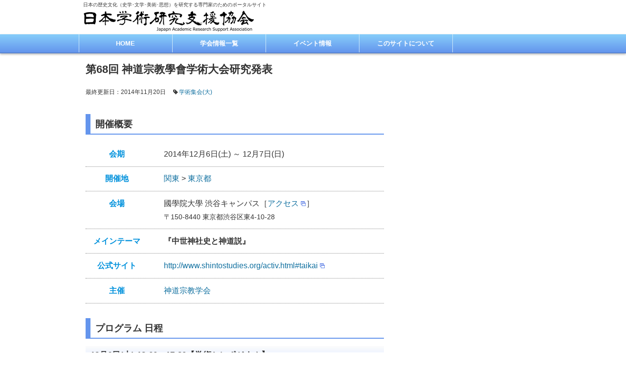

--- FILE ---
content_type: text/html; charset=UTF-8
request_url: https://jarsa.jp/event/a03/pref13/5621/
body_size: 8806
content:
<!DOCTYPE html>
<html lang="ja">
<head>
<meta charset="UTF-8">
<meta name="viewport" content="width=device-width" />
<meta name="format-detection" content="telephone=no">


<link rel="alternate" type="application/rss+xml" title="日本学術研究支援協会 RSS Feed" href="https://jarsa.jp/feed/" />
<link rel="alternate" type="application/atom+xml" title="日本学術研究支援協会 Atom Feed" href="https://jarsa.jp/feed/atom/" /> 
<link rel="pingback" href="https://jarsa.jp/wp/xmlrpc.php" />
<link rel="stylesheet" href="https://jarsa.jp/wp/wp-content/themes/jarsa/style.css?1615022833" type="text/css" />
<link href="https://jarsa.jp/wp/wp-content/themes/jarsa/img/favicon.ico" rel="shortcut icon" />

 

		<!-- All in One SEO 4.5.2.1 - aioseo.com -->
		<title>第68回 神道宗教學會学術大会研究発表 | 日本学術研究支援協会</title>
		<meta name="description" content="プログラム 日程 12月6日(土) 13:00～17:30【学術シンポジウム】 場所：國學院大學 渋谷キャンパ" />
		<meta name="robots" content="max-image-preview:large" />
		<meta name="keywords" content="学術集会(大)" />
		<link rel="canonical" href="https://jarsa.jp/event/a03/pref13/5621/" />
		<meta name="generator" content="All in One SEO (AIOSEO) 4.5.2.1" />
		<meta property="og:locale" content="ja_JP" />
		<meta property="og:site_name" content="日本学術研究支援協会 | 日本の歴史文化（史学･文学･美術･思想）を研究する専門家のためのポータルサイト" />
		<meta property="og:type" content="article" />
		<meta property="og:title" content="第68回 神道宗教學會学術大会研究発表 | 日本学術研究支援協会" />
		<meta property="og:description" content="プログラム 日程 12月6日(土) 13:00～17:30【学術シンポジウム】 場所：國學院大學 渋谷キャンパ" />
		<meta property="og:url" content="https://jarsa.jp/event/a03/pref13/5621/" />
		<meta property="article:published_time" content="2012-12-31T15:00:00+00:00" />
		<meta property="article:modified_time" content="2014-11-20T14:12:25+00:00" />
		<meta name="twitter:card" content="summary" />
		<meta name="twitter:title" content="第68回 神道宗教學會学術大会研究発表 | 日本学術研究支援協会" />
		<meta name="twitter:description" content="プログラム 日程 12月6日(土) 13:00～17:30【学術シンポジウム】 場所：國學院大學 渋谷キャンパ" />
		<meta name="google" content="nositelinkssearchbox" />
		<script type="application/ld+json" class="aioseo-schema">
			{"@context":"https:\/\/schema.org","@graph":[{"@type":"Article","@id":"https:\/\/jarsa.jp\/event\/a03\/pref13\/5621\/#article","name":"\u7b2c68\u56de \u795e\u9053\u5b97\u6559\u5b78\u6703\u5b66\u8853\u5927\u4f1a\u7814\u7a76\u767a\u8868 | \u65e5\u672c\u5b66\u8853\u7814\u7a76\u652f\u63f4\u5354\u4f1a","headline":"\u7b2c68\u56de \u795e\u9053\u5b97\u6559\u5b78\u6703\u5b66\u8853\u5927\u4f1a\u7814\u7a76\u767a\u8868","author":{"@id":"https:\/\/jarsa.jp\/author\/kinokey\/#author"},"publisher":{"@id":"https:\/\/jarsa.jp\/#organization"},"image":{"@type":"ImageObject","url":"https:\/\/jarsa.jp\/wp\/wp-content\/themes\/jarsa\/img\/logo.png","@id":"https:\/\/jarsa.jp\/#articleImage"},"datePublished":"2012-12-31T15:00:00+09:00","dateModified":"2014-11-20T14:12:25+09:00","inLanguage":"ja","mainEntityOfPage":{"@id":"https:\/\/jarsa.jp\/event\/a03\/pref13\/5621\/#webpage"},"isPartOf":{"@id":"https:\/\/jarsa.jp\/event\/a03\/pref13\/5621\/#webpage"},"articleSection":"\u6771\u4eac\u90fd, \u5b66\u8853\u96c6\u4f1a(\u5927)"},{"@type":"BreadcrumbList","@id":"https:\/\/jarsa.jp\/event\/a03\/pref13\/5621\/#breadcrumblist","itemListElement":[{"@type":"ListItem","@id":"https:\/\/jarsa.jp\/#listItem","position":1,"name":"\u5bb6","item":"https:\/\/jarsa.jp\/","nextItem":"https:\/\/jarsa.jp\/event\/a03\/pref13\/5621\/#listItem"},{"@type":"ListItem","@id":"https:\/\/jarsa.jp\/event\/a03\/pref13\/5621\/#listItem","position":2,"name":"\u7b2c68\u56de \u795e\u9053\u5b97\u6559\u5b78\u6703\u5b66\u8853\u5927\u4f1a\u7814\u7a76\u767a\u8868","previousItem":"https:\/\/jarsa.jp\/#listItem"}]},{"@type":"Organization","@id":"https:\/\/jarsa.jp\/#organization","name":"\u65e5\u672c\u5b66\u8853\u7814\u7a76\u652f\u63f4\u5354\u4f1a\uff0dJARSA\uff08\u30b8\u30e3\u30eb\u30b5\uff09","url":"https:\/\/jarsa.jp\/","logo":{"@type":"ImageObject","url":"https:\/\/jarsa.jp\/wp\/wp-content\/themes\/jarsa\/img\/logo.png","@id":"https:\/\/jarsa.jp\/event\/a03\/pref13\/5621\/#organizationLogo"},"image":{"@id":"https:\/\/jarsa.jp\/#organizationLogo"}},{"@type":"Person","@id":"https:\/\/jarsa.jp\/author\/kinokey\/#author","url":"https:\/\/jarsa.jp\/author\/kinokey\/","name":"YoK","image":{"@type":"ImageObject","@id":"https:\/\/jarsa.jp\/event\/a03\/pref13\/5621\/#authorImage","url":"https:\/\/secure.gravatar.com\/avatar\/44065a81a3a7603a04ab6b030461a241?s=96&d=mm&r=g","width":96,"height":96,"caption":"YoK"}},{"@type":"WebPage","@id":"https:\/\/jarsa.jp\/event\/a03\/pref13\/5621\/#webpage","url":"https:\/\/jarsa.jp\/event\/a03\/pref13\/5621\/","name":"\u7b2c68\u56de \u795e\u9053\u5b97\u6559\u5b78\u6703\u5b66\u8853\u5927\u4f1a\u7814\u7a76\u767a\u8868 | \u65e5\u672c\u5b66\u8853\u7814\u7a76\u652f\u63f4\u5354\u4f1a","description":"\u30d7\u30ed\u30b0\u30e9\u30e0 \u65e5\u7a0b 12\u67086\u65e5(\u571f) 13:00\uff5e17:30\u3010\u5b66\u8853\u30b7\u30f3\u30dd\u30b8\u30a6\u30e0\u3011 \u5834\u6240\uff1a\u570b\u5b78\u9662\u5927\u5b78 \u6e0b\u8c37\u30ad\u30e3\u30f3\u30d1","inLanguage":"ja","isPartOf":{"@id":"https:\/\/jarsa.jp\/#website"},"breadcrumb":{"@id":"https:\/\/jarsa.jp\/event\/a03\/pref13\/5621\/#breadcrumblist"},"author":{"@id":"https:\/\/jarsa.jp\/author\/kinokey\/#author"},"creator":{"@id":"https:\/\/jarsa.jp\/author\/kinokey\/#author"},"datePublished":"2012-12-31T15:00:00+09:00","dateModified":"2014-11-20T14:12:25+09:00"},{"@type":"WebSite","@id":"https:\/\/jarsa.jp\/#website","url":"https:\/\/jarsa.jp\/","name":"\u65e5\u672c\u5b66\u8853\u7814\u7a76\u652f\u63f4\u5354\u4f1a","description":"\u65e5\u672c\u306e\u6b74\u53f2\u6587\u5316\uff08\u53f2\u5b66\uff65\u6587\u5b66\uff65\u7f8e\u8853\uff65\u601d\u60f3\uff09\u3092\u7814\u7a76\u3059\u308b\u5c02\u9580\u5bb6\u306e\u305f\u3081\u306e\u30dd\u30fc\u30bf\u30eb\u30b5\u30a4\u30c8","inLanguage":"ja","publisher":{"@id":"https:\/\/jarsa.jp\/#organization"}}]}
		</script>
		<!-- All in One SEO -->

<script>
	var ajaxurl = 'https://jarsa.jp/wp/wp-admin/admin-ajax.php';
</script>
<link rel='dns-prefetch' href='//s.w.org' />
<link rel="alternate" type="application/rss+xml" title="日本学術研究支援協会 &raquo; 第68回 神道宗教學會学術大会研究発表 のコメントのフィード" href="https://jarsa.jp/event/a03/pref13/5621/feed/" />
		<!-- This site uses the Google Analytics by MonsterInsights plugin v8.23.1 - Using Analytics tracking - https://www.monsterinsights.com/ -->
		<!-- Note: MonsterInsights is not currently configured on this site. The site owner needs to authenticate with Google Analytics in the MonsterInsights settings panel. -->
					<!-- No tracking code set -->
				<!-- / Google Analytics by MonsterInsights -->
				<script type="text/javascript">
			window._wpemojiSettings = {"baseUrl":"https:\/\/s.w.org\/images\/core\/emoji\/13.0.1\/72x72\/","ext":".png","svgUrl":"https:\/\/s.w.org\/images\/core\/emoji\/13.0.1\/svg\/","svgExt":".svg","source":{"concatemoji":"https:\/\/jarsa.jp\/wp\/wp-includes\/js\/wp-emoji-release.min.js?ver=5.6.16"}};
			!function(e,a,t){var n,r,o,i=a.createElement("canvas"),p=i.getContext&&i.getContext("2d");function s(e,t){var a=String.fromCharCode;p.clearRect(0,0,i.width,i.height),p.fillText(a.apply(this,e),0,0);e=i.toDataURL();return p.clearRect(0,0,i.width,i.height),p.fillText(a.apply(this,t),0,0),e===i.toDataURL()}function c(e){var t=a.createElement("script");t.src=e,t.defer=t.type="text/javascript",a.getElementsByTagName("head")[0].appendChild(t)}for(o=Array("flag","emoji"),t.supports={everything:!0,everythingExceptFlag:!0},r=0;r<o.length;r++)t.supports[o[r]]=function(e){if(!p||!p.fillText)return!1;switch(p.textBaseline="top",p.font="600 32px Arial",e){case"flag":return s([127987,65039,8205,9895,65039],[127987,65039,8203,9895,65039])?!1:!s([55356,56826,55356,56819],[55356,56826,8203,55356,56819])&&!s([55356,57332,56128,56423,56128,56418,56128,56421,56128,56430,56128,56423,56128,56447],[55356,57332,8203,56128,56423,8203,56128,56418,8203,56128,56421,8203,56128,56430,8203,56128,56423,8203,56128,56447]);case"emoji":return!s([55357,56424,8205,55356,57212],[55357,56424,8203,55356,57212])}return!1}(o[r]),t.supports.everything=t.supports.everything&&t.supports[o[r]],"flag"!==o[r]&&(t.supports.everythingExceptFlag=t.supports.everythingExceptFlag&&t.supports[o[r]]);t.supports.everythingExceptFlag=t.supports.everythingExceptFlag&&!t.supports.flag,t.DOMReady=!1,t.readyCallback=function(){t.DOMReady=!0},t.supports.everything||(n=function(){t.readyCallback()},a.addEventListener?(a.addEventListener("DOMContentLoaded",n,!1),e.addEventListener("load",n,!1)):(e.attachEvent("onload",n),a.attachEvent("onreadystatechange",function(){"complete"===a.readyState&&t.readyCallback()})),(n=t.source||{}).concatemoji?c(n.concatemoji):n.wpemoji&&n.twemoji&&(c(n.twemoji),c(n.wpemoji)))}(window,document,window._wpemojiSettings);
		</script>
		<style type="text/css">
img.wp-smiley,
img.emoji {
	display: inline !important;
	border: none !important;
	box-shadow: none !important;
	height: 1em !important;
	width: 1em !important;
	margin: 0 .07em !important;
	vertical-align: -0.1em !important;
	background: none !important;
	padding: 0 !important;
}
</style>
	<link rel='stylesheet' id='wp-block-library-css'  href='https://jarsa.jp/wp/wp-includes/css/dist/block-library/style.min.css?ver=5.6.16' type='text/css' media='all' />
<link rel='stylesheet' id='contact-form-7-css'  href='https://jarsa.jp/wp/wp-content/plugins/contact-form-7/includes/css/styles.css?ver=5.4.2' type='text/css' media='all' />
<script type='text/javascript' src='https://jarsa.jp/wp/wp-includes/js/jquery/jquery.min.js?ver=3.5.1' id='jquery-core-js'></script>
<script type='text/javascript' src='https://jarsa.jp/wp/wp-includes/js/jquery/jquery-migrate.min.js?ver=3.3.2' id='jquery-migrate-js'></script>
<link rel="https://api.w.org/" href="https://jarsa.jp/wp-json/" /><link rel="alternate" type="application/json" href="https://jarsa.jp/wp-json/wp/v2/posts/5621" /><link rel='shortlink' href='https://jarsa.jp/?p=5621' />
<link rel="alternate" type="application/json+oembed" href="https://jarsa.jp/wp-json/oembed/1.0/embed?url=https%3A%2F%2Fjarsa.jp%2Fevent%2Fa03%2Fpref13%2F5621%2F" />
<link rel="alternate" type="text/xml+oembed" href="https://jarsa.jp/wp-json/oembed/1.0/embed?url=https%3A%2F%2Fjarsa.jp%2Fevent%2Fa03%2Fpref13%2F5621%2F&#038;format=xml" />

<script type="text/javascript" src="https://jarsa.jp/wp/wp-content/themes/jarsa/js/script.js?1600809120"></script>
<script type="text/javascript" src="https://jarsa.jp/wp/wp-content/themes/jarsa/js/colorbox/jquery.colorbox-min.js"></script>
<link rel="stylesheet" href="https://jarsa.jp/wp/wp-content/themes/jarsa/js/colorbox/colorbox.css" type="text/css" />
<!--[if IE 7]>
<link rel="stylesheet" href="https://jarsa.jp/wp/wp-content/themes/jarsa/ie7.css" type="text/css" />
<![endif]-->
<!--[if lt IE 9]>
<script type="text/javascript" src="https://jarsa.jp/wp/wp-content/themes/jarsa/js/html5shiv.js"></script>
<script src="http://css3-mediaqueries-js.googlecode.com/svn/trunk/css3-mediaqueries.js"></script>
<![endif]-->
</head>

<body class="post-template-default single single-post postid-5621 single-format-standard">
<div id="container">
 <header id="header" class="clearfix">
  <div class="inner clearfix">
   <p id="site-description">日本の歴史文化（史学･文学･美術･思想）を研究する専門家のためのポータルサイト</p>
       <div id="logo"><a href="https://jarsa.jp/" title="日本学術研究支援協会"><img src="https://jarsa.jp/wp/wp-content/themes/jarsa/img/logo.png" alt="日本学術研究支援協会－JARSA（ジャルサ）" title="日本学術研究支援協会－JARSA（ジャルサ）"></a></div>
     </div>
  <!-- global menu -->
    <nav id="global-navi" role="navigation">
  <p class="gnavi-icon">MENU</p>
  <div id="gnavi-menu">
   <ul id="menu-main" class="menu"><li id="menu-item-5" class="menu-item menu-item-type-custom menu-item-object-custom menu-item-home menu-item-5"><a href="http://jarsa.jp/">HOME</a></li>
<li id="menu-item-6549" class="menu-item menu-item-type-custom menu-item-object-custom menu-item-6549"><a href="http://jarsa.jp/society/">学会情報一覧</a></li>
<li id="menu-item-6533" class="menu-item menu-item-type-taxonomy menu-item-object-category current-post-ancestor menu-item-6533"><a href="https://jarsa.jp/category/event/">イベント情報</a></li>
<li id="menu-item-33" class="menu-item menu-item-type-post_type menu-item-object-page menu-item-33"><a href="https://jarsa.jp/about/">このサイトについて</a></li>
</ul>  </div></nav>
  
 </header>

 <div id="contents" class="clearfix">
<div id="main-col">
   <article class="post clearfix">
  <h1 class="page-title">第68回 神道宗教學會学術大会研究発表</h1>
  <ul class="meta">
   <li class="post-date">最終更新日：2014年11月20日</li>
   <li class="post-tag"><a href="https://jarsa.jp/tag/conference/" rel="tag">学術集会(大)</a></li>  </ul>
      
  <h2>開催概要</h2>
  <dl id="event-outline" class="clearfix">
   <dt>会期</dt>
   <dd>2014年12月6日(土) ～ 12月7日(日)</dd>
   <dt>開催地</dt>
   <dd><a href="https://jarsa.jp/category/event/a03/" title="この地域で開催される他のイベント情報を見る">関東</a> > <a href="https://jarsa.jp/category/event/a03/pref13/" title="この地域で開催される他のイベント情報を見る">東京都</a></dd>
   <dt>会場</dt>
   <dd>國學院大學 渋谷キャンパス［<a href="http://www.kokugakuin.ac.jp/guide/access_shibuya.html">アクセス</a>］<br /><span>〒150-8440 東京都渋谷区東4-10-28</span></dd>
         <dt>メインテーマ</dt><dd><strong>『中世神社史と神道説』</strong></dd>   <dt>公式サイト</dt>
   <dd><a href="http://www.shintostudies.org/activ.html#taikai">http://www.shintostudies.org/activ.html#taikai</a></dd>
   <dt>主催</dt>
   <dd><a href="https://jarsa.jp/society/s5464/">神道宗教学会</a></dd>
      	  </dl>

  <h2>プログラム 日程</h2>
<h3>12月6日(土) 13:00～17:30【学術シンポジウム】</h3>
<p>場所：國學院大學 渋谷キャンパス 学術メディアセンター 常磐松ホール<br />
※大会参加費500円は、当日受付にて申し受けます。</p>
<h4>シンポジウム</h4>
<ul>
<li>基調講演<br />
<span class="mike">井上  寛司氏（島根大学名誉教授･大阪工業大学名誉教授）</span></li>
<li>発題者<br />
<span class="mike">岡田  荘司氏（國學院大學教授）</span></li>
<li>コメンテーター<br />
<span class="mike">伊藤  聡氏（茨城大学教授）</span><br />
<span class="mike">佐藤  眞人氏（北九州市立大学教授）</span></li>
<li>司会<br />
<span class="mike">藤森  馨氏（国士舘大学教授）</span></li>
</ul>
<h3>理事会・会員総会・懇親会について</h3>
<p>【理事会】12月6日(土) 12:00～13:00<br />
國學院大學 渋谷キャンパス 若木タワー 5階502大学院演習室</p>
<p>【会員総会】12月6日(土) 17:30～18:30<br />
國學院大學 渋谷キャンパス 学術メディアセンター 常盤松ホール</p>
<p>【懇親会】12月6日(土) 18:30～20:30<br />
國學院大學 渋谷キャンパス 学術メディアセンター カフェラウンジ若木<br />
懇親会費：5,000円</p>
<h3>12月7日(日) 9:20～【研究発表】発表：30分／ 質疑：10分</h3>
<p>場所：國學院大學 渋谷キャンパス 若木タワー5F 【第1部会～第3部会】</p>
<h4>【第一部会】9:20～17:00　若木タワー5F 504大学院演習室</h4>
<ul>
<li>09:20～10:00<br />
「八世紀から九世紀にかけての令制からみる宮主の基礎的研究」<br />
<span class="mike">廣木 健太郎氏</span></li>
<li>10:00～10:40<br />
「神職の祭祀服制に関する考察」<br />
<span class="mike">後藤 正明氏</span></li>
<li>10:40～11:20<br />
「私祈祷の展開」<br />
<span class="mike">古谷 易士氏</span></li>
<li>11:20～12:00<br />
「能『高砂』にあらわれた中世的歴史認識 ―阿蘇大宮司と住吉大社―」<br />
<span class="mike">島村 眞智子氏</span></li>
</ul>
<p>（昼休み）</p>
<ul>
<li>13:00～13:40<br />
「会沢正志斎における『神皇正統記』の受容」<br />
<span class="mike">齋藤 公太氏</span></li>
<li>13:40～14:20<br />
「岩倉具視の国葬と神葬祭式」<br />
<span class="mike">半田 竜介氏</span></li>
<li>14:20～15:00<br />
「大嘗祭における阿波忌部の麁服調進」<br />
<span class="mike">竹内 雅之氏</span></li>
<li>15:00～15:40<br />
「明治前半期における古語拾遺と国学者」<br />
<span class="mike">松本 久史氏</span></li>
<li>15:40～16:20<br />
「上田賢治の神道論―その1、神話学へのアプローチ―」<br />
<span class="mike">Alfonso Falero氏</span></li>
<li>16:20～17:00	「古代出雲の神殿創建―田中卓博士の御批判に答へて―」<br />
<span class="mike">岡田 莊司氏</span></li>
</ul>
<h4>【第二部会】10:00～17:00　若木タワー5F 502大学院演習室</h4>
<p>10:00～12:40　パネル発表〈コメンテーター〉藤本 頼生氏</p>
<ul>
<li>「近現代における伊勢信仰研究への視角―参宮と奉賛をめぐって―」<br />
<span class="mike">パネル代表者 八幡 崇経氏</span></li>
<li>「御師制度廃止後の伊勢信仰研究の諸課題」<br />
<span class="mike">櫻井 治男氏</span></li>
<li>「九州北部における伊勢信仰の近代 ―内宮旧師職資料の分析から―」<br />
<span class="mike">八幡 崇経氏</span></li>
<li>「伊勢参宮者の初穂の納付形態をめぐって」<br />
<span class="mike">久田松 和則氏</span></li>
<li>「近代における東日本からの伊勢参宮 ―交通手段の変化を中心に―」<br />
<span class="mike">石川 達也氏</span></li>
</ul>
<p>（昼休み）</p>
<ul>
<li>13:40～14:20<br />
「「神道私見」論争と神社対宗教問題 ―河野省三の言説を中心に―」<br />
<span class="mike">髙野 裕基氏</span></li>
<li>14:20～15:00<br />
「今泉定助の「世界皇化」について」<br />
<span class="mike">川島 啓介氏</span></li>
<li>15:00～15:40<br />
「大祓詞近代化の一考察』」<br />
<span class="mike">東郷 茂彦氏</span></li>
<li>15:40～16:20<br />
「靖國神社祭神論―明治憲法と「富田メモ」―」<br />
<span class="mike">椎原 晩聲氏</span></li>
<li>16:20～17:00<br />
「神社界将来予測一端―神職数の推移から―」<br />
<span class="mike">牟禮 仁氏</span></li>
</ul>
<h4>【第三部会】9:20～17:00　若木タワー5F 509大学院演習室</h4>
<ul>
<li>09:20～10:00<br />
「筧克彦「日本体操」考―再現動作と音声資料等をふまえて―」<br />
<span class="mike">中道 豪一氏</span></li>
<li>10:00～10:40<br />
「明治後期における教派神道―岡山県下の金光教と黒住教―」<br />
<span class="mike">藤井 麻央氏</span></li>
<li>10:40～11:20<br />
「近代恐山における「観光化」の様相」<br />
<span class="mike">大道 晴香氏</span></li>
<li>11:20～12:00<br />
「神田祭・蔭祭考―蔭祭からみる現代の都市祝祭―」<br />
<span class="mike">秋野 淳一氏</span></li>
</ul>
<p>（昼休み）</p>
<ul>
<li>13:00～13:40<br />
「現代の忌避と怪談に関する一考察」<br />
<span class="mike">古山 美佳氏</span></li>
<li>13:40～14:20<br />
「外来系新宗教の社会活動 ―モルモンヘルピングハンズを事例として―」<br />
<span class="mike">杉内 寛幸氏</span></li>
<li>14:20～15:00<br />
「神社の文化性を活用した体験的学習（ワークショップ）による教化プログラムの開発に関する一考察」<br />
<span class="mike">板井 正斉氏</span></li>
<li>15:00～15:40<br />
「井上正鐡の村越一族宛書簡」<br />
<span class="mike">荻原 稔氏</span></li>
<li>15:40～16:20<br />
「「髯籠の話」ふたたび―神無き時代の神体論―」<br />
<span class="mike">水谷 類氏</span></li>
<li>16:20～17:00<br />
「限界集落化と神社神道」<br />
<span class="mike">石井 研士氏</span></li>
</ul>
   </article>
 

  <div id="related-post">
  <h2 class="headline">その他のイベント情報</h2>
  <ul>
      <li>
    <a class="clearfix" href="https://jarsa.jp/event/a03/pref13/8714/"><div class="image">
    <img src="https://jarsa.jp/wp/wp-content/uploads/2025/12/e8714-100x100.jpg" class="attachment-thumbnail size-thumbnail wp-post-image" alt="第8回 寺院資料調査 研究報告「寺院が紡ぐ神道の思想と系譜」" loading="lazy" /></div>
     <h3 class="title">第8回 寺院資料調査研究報告「寺院が紡ぐ神道の思想と系譜」</h3></a>
   </li>
     </ul>
 </div>
 
 <div class="page-navi clearfix">
<p class="back"><a href="https://jarsa.jp/">トップページに戻る</a></p>
</div>
</div><!-- END #main_col -->

<div id="side-col">
</div> </div><!-- END #contents -->

<div id="page-top"><a href="#header">PageTop</a></div>

<footer id="footer">
 
 <div id="footer-bottom" class="clearfix">
  <div class="inner">
   <div id="footer-logo"><a href="https://jarsa.jp">日本学術研究支援協会<br /><span>－JARSA（ジャルサ）</span></a>
   </div>

      <div class="footer-menu clearfix">
    <ul id="menu-footer" class="menu"><li id="menu-item-6535" class="menu-item menu-item-type-post_type menu-item-object-page menu-item-6535"><a href="https://jarsa.jp/tosociety/">学術団体･研究機関様へ</a></li>
<li id="menu-item-6534" class="menu-item menu-item-type-post_type menu-item-object-page menu-item-6534"><a href="https://jarsa.jp/tocorp/">企業様･各種団体･個人様へ</a></li>
<li id="menu-item-8433" class="menu-item menu-item-type-post_type menu-item-object-page menu-item-8433"><a href="https://jarsa.jp/contact/">お問い合わせ</a></li>
</ul>   </div>
     </div>
 </div><!-- END #footer-bottom -->

 <div id="copyright" class="clearfix">
  <p>Copyright &copy;&nbsp;<a href="https://jarsa.jp/">JARSA</a> All Rights Reserved.</p>
   </div>
</footer>

</div>
<script type='text/javascript' src='https://jarsa.jp/wp/wp-includes/js/comment-reply.min.js?ver=5.6.16' id='comment-reply-js'></script>
<script type='text/javascript' src='https://jarsa.jp/wp/wp-includes/js/dist/vendor/wp-polyfill.min.js?ver=7.4.4' id='wp-polyfill-js'></script>
<script type='text/javascript' id='wp-polyfill-js-after'>
( 'fetch' in window ) || document.write( '<script src="https://jarsa.jp/wp/wp-includes/js/dist/vendor/wp-polyfill-fetch.min.js?ver=3.0.0"></scr' + 'ipt>' );( document.contains ) || document.write( '<script src="https://jarsa.jp/wp/wp-includes/js/dist/vendor/wp-polyfill-node-contains.min.js?ver=3.42.0"></scr' + 'ipt>' );( window.DOMRect ) || document.write( '<script src="https://jarsa.jp/wp/wp-includes/js/dist/vendor/wp-polyfill-dom-rect.min.js?ver=3.42.0"></scr' + 'ipt>' );( window.URL && window.URL.prototype && window.URLSearchParams ) || document.write( '<script src="https://jarsa.jp/wp/wp-includes/js/dist/vendor/wp-polyfill-url.min.js?ver=3.6.4"></scr' + 'ipt>' );( window.FormData && window.FormData.prototype.keys ) || document.write( '<script src="https://jarsa.jp/wp/wp-includes/js/dist/vendor/wp-polyfill-formdata.min.js?ver=3.0.12"></scr' + 'ipt>' );( Element.prototype.matches && Element.prototype.closest ) || document.write( '<script src="https://jarsa.jp/wp/wp-includes/js/dist/vendor/wp-polyfill-element-closest.min.js?ver=2.0.2"></scr' + 'ipt>' );
</script>
<script type='text/javascript' id='contact-form-7-js-extra'>
/* <![CDATA[ */
var wpcf7 = {"api":{"root":"https:\/\/jarsa.jp\/wp-json\/","namespace":"contact-form-7\/v1"}};
/* ]]> */
</script>
<script type='text/javascript' src='https://jarsa.jp/wp/wp-content/plugins/contact-form-7/includes/js/index.js?ver=5.4.2' id='contact-form-7-js'></script>
<script type='text/javascript' src='https://jarsa.jp/wp/wp-includes/js/wp-embed.min.js?ver=5.6.16' id='wp-embed-js'></script>
</body>
</html>

--- FILE ---
content_type: text/css
request_url: https://jarsa.jp/wp/wp-content/themes/jarsa/style.css?1615022833
body_size: 7703
content:
@charset "utf-8";
/*
Theme Name:JARSA
Theme URI:http://www.jarsa.jp/
Description:The original theme for sites of JARSA.
Author:Y.Key
Author URI:http://www.jarsa.jp/
Version:1.0
*/

/* ----------------------------------------------------------------------
Basic Setting
---------------------------------------------------------------------- */
/*reset*/
html, body, div, span, applet, object, iframe, h1, h2, h3, h4, h5, h6, p, blockquote, pre, a, abbr, acronym, address, big, cite, code, del, dfn, em, font, img, ins, kbd, q, s, samp, small, strike, strong, sub, sup, tt, var, b, u, i, center, dl, dt, dd, ol, ul, li, fieldset, form, label, legend, table, caption, tbody, tfoot, thead, tr, th, td, input, textarea{margin:0;padding:0;border:0;outline:0;font-size:100%;background:transparent;}
h1, h2, h3, h4, h5, h6 {font-weight:bold;}
ul{list-style:none;}
blockquote, q{quotes:none;}
:focus{outline:0;}
ins{text-decoration:none;}
del{text-decoration:line-through;}
table{border-collapse:collapse;border-spacing:0;}
a, a:visited {outline:none;}
address,caption,cite,code,dfn,th,var{font-style:normal;font-weight:normal;}
caption{width:100%;}
caption,th{text-align:left;}
abbr,acronym {border:0;font-variant:normal;}
ul li, dl dt, dl dd {zoom:1;}

/*common*/
body {font-size:16px; line-height:1.5; font-family:"ヒラギノ角ゴ ProN W3", "Hiragino Kaku Gothic ProN", "メイリオ", Meiryo, "游ゴシック", YuGothic, "ＭＳ Ｐゴシック","MS PGothic", Verdana, Arial, Helvetica, sans-serif; margin:0; padding:0; color:#333;-webkit-text-size-adjust:100%;}

a {color:#0F6F9F;}/*3F7985-005ead*/
a:link {color:#0F6F9F;}
a:visited {color:#0F6F9F;}
a:hover {color:#CC3434!important; text-decoration:underline!important;}
a:active {color:#003D53;}
a img {border:none;}
a:hover img {background:none!important; opacity:0.7; filter:alpha(opacity=70); 	-ms-filter: "alpha( opacity=70 )";}
.clear {clear:both;}
img {touch-callout:none; user-select:none; -webkit-touch-callout:none; -webkit-user-select:none; -moz-touch-callout:none; -moz-user-select:none;}
.guard {position:absolute; top:0; left:0; display:block; width:100%; height:100%; background:url(img/blank.gif) 0 0 repeat;}

/* ----- clearfix hack ----- */
.clearfix:after {content: "."; display:block; clear:both; height:0; font-size:0.1em; line-height:0; visibility:hidden; overflow:hidden;}
.clearfix {display:inline-block;}
/* Hides from MacIE5 \*/
* html .clearfix {height:1%}
.clearfix {display:block;}
/* End MacIE5 */


/* layout */
#container {margin:0 auto; position:relative;}
#contents {word-wrap:break-word; margin:5px 10px 25px;}
#main-col, #side-col {margin:20px 0 0;}
@media screen and (min-width: 641px){
#contents {width:960px; margin:15px auto 30px;}
#index-main-content {float:left; width:640px; margin:0 0 0 5px;}
#main-col {float:left; width:630px; margin:0 0 0 5px;}
#side-col {float:right; width:300px; margin:0 5px 0 0;}
#index-center-col {float:right; width:445px;}
#index-left-col {float:left; width:185px;}
#main-col-noside {width:auto; margin:0 5px;}
}

/* ----------------------------------------------------------------------
Header
---------------------------------------------------------------------- */
#header {border-bottom:1px solid #ccc;}
#header a, #header a:link, #header a:visited, #header a:hover, #header a:active {text-decoration:none;}
#header .inner {margin:0 auto;}
#site-description {display:none;}
#logo {float:left; width:60%; height:45px; line-height:45px; margin:0 10px;}
#logo img{width:100%; vertical-align: middle;}
@media screen and (min-width: 641px){
#header {border-bottom:none;}
#header .inner {width:960px;}
#site-description {display:block; padding:5px 10px; font-size:63%; line-height:1.0;}
#logo {width:350px;}
#logo img{width:auto;}}

/* global navigation */
#global-navi {display:block; width:90%; margin:0 auto;
background:#C5E6F9;
-moz-border-radius:5px; -khtml-border-radius:5px; -webkit-border-radius:5px; border-radius:5px;
-webkit-box-shadow: 0 2px 4px rgba(0,0,0,0.3); -moz-box-shadow: 0 2px 4px rgba(0,0,0,0.3); box-shadow:0 2px 4px rgba(0,0,0,0.3);}
p.gnavi-icon{cursor:pointer; display:block; position:absolute; top:15px; right:20px; padding:0 0 0 25px; font-size:12px; line-height:20px; color:#647BEA; font-weight:bold; background:url(img/gnavi.png) no-repeat 0 0;}
p.gnavi-icon.open{background-position: 0 100%;}
#gnavi-menu {display:none; clear:both;}
#gnavi-menu ul {margin:0; }
#global-navi ul.menu > li {margin:0 5px; border-bottom:solid 1px #ABBECA;}
#global-navi ul li a {display:block; padding:0 10px; line-height:45px; color:#333;}
#global-navi ul li.last {margin-bottom: 5px; border:none;}
#global-navi ul ul li {margin:0 0 0 10px; border-top:dotted 1px #ABBECA;}

@media screen and (min-width: 641px){
#global-navi {min-width:960px; width:100%; margin:5px 0 0; border-bottom: solid 2px #5985D1;
background-color: #6495ED;
  background: -moz-linear-gradient(top, #87CEFA, #6495ED);
  background: -ms-linear-gradient(top, #87CEFA, #6495ED);
  background: -webkit-gradient(linear, center top, center bottom, from(#87CEFA), to(#6495ED));
  background: -webkit-linear-gradient(top, #87CEFA, #6495ED);
  filter: progid:DXImageTransform.Microsoft.gradient(GradientType=0,startColorstr='#ff87CEFA', endColorstr='#ff6495ED');
-moz-border-radius:0px; -khtml-border-radius:0px; -webkit-border-radius:0px; border-radius:0px;}
p.gnavi-icon {display:none;}
#gnavi-menu {display:block !important; width:958px; height:37px; margin:0 auto; border-left:solid 1px #D1EBF9;}
#global-navi ul li {width:190px; float:left; position:relative; font-size:13px; font-weight:bold;}
#global-navi ul.menu > li {margin:0; border-bottom:none; border-right:solid 1px #D1EBF9;}
#global-navi ul li a {padding:0; line-height:37px; color:#FFF; text-align:center;}
#global-navi li:hover > ul {display: block;}
#global-navi ul ul {display:none; position:absolute; top:37px; left:0px;}
#global-navi ul ul li { float:none; margin:0; padding:0; background:#6495ED; z-index:99;}
}


/* ----------------------------------------------------------------------
Index
---------------------------------------------------------------------- */
/* left side content */
.sec-idxleft {margin:0 0 20px 0;}
.sec-idxleft .headline {background:#75B1F3; color:#FFF; font-size:88%; padding:0 18px; height:36px; line-height:36px; -moz-border-radius:4px; -khtml-border-radius:4px; -webkit-border-radius:4px; border-radius:4px;}
.sec-idxleft ul.menu {padding:10px 0 0 10px; font-size:82%;}
.sec-idxleft ul.menu > li {margin:0 0 10px 0; padding:0 0 10px 0; background:url(img/dot.gif) repeat-x left bottom;}
.sec-idxleft ul li a {display:block; padding:0 0 0 13px; background:url(img/icn_arrow.png) no-repeat left 7px;}
.sec-idxleft a {line-height:2.0;}
.sec-idxleft li ul {margin:0 0 0 1em;}
.sec-idxleft li li {float: left; margin:0; padding:0;}
.sec-idxleft li li a {padding:0 20px 0 8px; background:url(img/icn_bullet.gif) no-repeat left 10px;}
@media screen and (min-width: 641px){
.sec-idxleft ul.menu > li {margin:0 0 5px 0; padding:0 0 5px 0;}}


/* ----------------------------------------------------------------------
Single Post Page
---------------------------------------------------------------------- */
.post {margin:0 0 30px; padding:0 5px;}
.post object {display:block; margin:0 auto; height:auto;}
.post hr {height:1px; border:0; border:1px solid #ccc; margin:40px 0;}
.post hr.dash {height:1px; border:0; border-top:1px dashed #ccc;  margin:1em 0;}
.post h5, .post h6, .post P, .post ul, .post ol, .post dl, .post table {margin:0 0 1em;}
.post img {max-width:100%; width:auto; height:auto;}
@media screen and (min-width: 641px){
#contents a {text-decoration:none;}
.post {padding:0 10px;}}


/* page title & heading */
.page-title {margin:5px 0 20px; font-size:138%; line-height:1.2;}
.post h2 {margin:30px 0 15px; padding:2px 10px 0; font-size:119%; line-height:2.0; border-left:10px solid #6495ED; border-bottom:2px solid #6495ED;}
.post h3 {margin:30px 0 15px; padding:10px 10px 5px; font-size:107%; line-height:1.1; background:#EDF3FF; border-bottom:1px solid #4169E1;
background-image: linear-gradient(#fcfcfc, #EDF3FF 49%, #EDF3FF 50%);
background-image: -webkit-gradient(linear, left top, left bottom, from(#fcfcfc), to(#EDF3FF));
background-image: -webkit-linear-gradient(#fcfcfc, #EDF3FF 49%, #EDF3FF 50%);}
.post h2+h3 {margin:10px 0 15px;}
.post h3.info {background:#fdf7f1; border-bottom:1px solid #900;
border-radius:5px; -webkit-border-radius:5px; -moz-border-radius:5px;}
.post h4 {margin:2em 0 1em; border-bottom:1px solid #ccc;}
.post h3+h4 {margin:0 0 1em;}
@media screen and (min-width: 641px){
.post .event-info h2 {margin:30px 0 15px 220px;}
}

/* date & category etc */
#single-meta {margin:0 0 10px; line-height:1.0;}
.post .meta {margin:0 0 5px;}
.post .meta li, .post-list .meta li {display:inline-block; padding:0 10px 0 0; font-size:75%; background:none;}
.meta .post-tag a {padding:0 0 0 13px; background:url(img/icn_tag.png) no-repeat left center;}
.post-list .meta .post-date {color:#b20000; font-weight:bold;}
/* bookmark */
.post .bookmark {margin:0 0 10px 0;}
.post .bookmark li {background:none; padding:0; float:left; margin:0 5px 0 0;}
.post .bookmark li.social2 {margin:0 10px 0 0;}

/* post eyecatch */
#post-image {margin:0 0 15px 0;}
#post-image img {display:block; margin:0 auto; padding:5px; max-width:90%; width:auto; height:auto; background:#ebebeb;}

/* custom template */
#post-image.society img {width:180px; max-width:100%; height:auto;}
#society-prof {margin:0 0 20px 0;}
#society-prof dt {margin:10px 0 3px; padding:0 0 0 8px; color:#900; border-left:solid 4px #900;}
#society-prof dd {padding:0 0 7px 13px; line-height:1.3;}
#society-prof dd span, #museum-prof td span {color:#333333; font-size:82%; line-height:1.0;}
#society-prof dd, #event-outline dd {display:block; border-bottom:1px dotted #808080;}
.gmap iframe {border:1px solid #C1C1C1;}
#post-image.event img {width:180px; max-width:100%; height:auto;}
#event-outline {margin:0 auto 30px;}
#event-outline dt {color:#0091DC; padding:0.8em 0 0.2em;}
#event-outline dd {padding:0px 0 0.8em 0.5em; margin:0 -5px;}
#event-outline dd span {display:block; margin-top:5px; font-size:14px;}
#event-outline ul {margin:0;}
#event-outline ul li {background:none;}
@media screen and (min-width: 641px) {
#post-image.society {float:left; width:230px;}
#post-image.society img {width:auto;}
#society-prof {margin:0 0 20px 270px;}
#society-prof dt {display:block; float:none; margin:5px 0 0; padding:2px 0 0 8px;}
#society-prof dd {background:url(img/vertical_line.jpg) no-repeat left bottom;}
#post-image.museum {float:right; margin:0 0 15px 20px;}
#post-image.museum img {max-width:330px;}
.museum-info {padding:10px 0 0;}
#post-image.event {float:left; margin:0 30px 15px 0;}
#event-outline dt {width:8em; float:left; clear:left; text-align:center; padding:0.8em 0; display:block;}
#event-outline dd {padding:0.8em 0 0.8em 10em; margin:0;}
}

/* list */
.post dt {font-weight: bold;}
.post dd {padding:0 0 5px 10px;}
.post ul li {margin:0 0 0.5em; padding:0 0 0 15px;background: url(img/lst_circle.gif) no-repeat left 6px;}
.post ol li {margin:0 0 0.5em 1.5em;}
.post ul ul, .post ol ol  {margin:0 0 0 1em;}
@media screen and (min-width: 641px){
.post dt {display:table; float:left;}
.post dd {padding: 0 0 5px 5px; display: table;}
}

/* table */
.post table {margin:0 auto 30px; width:100%; table-layout:fixed;}
.post td, .post th {border:1px solid #C1C1C1; padding:10px;}
.post th {width:5em; text-align:center; background:#eee;
   background: -moz-linear-gradient(top, rgba(255,255,255,1) 0%, rgba(248,248,248,1) 100%);
   background: -webkit-gradient(linear, left top, left bottom, color-stop(0%,rgba(255,255,255,1)), color-stop(100%,rgba(248,248,248,1)));
   filter: progid:DXImageTransform.Microsoft.gradient( startColorstr='#ffffff', endColorstr='#f8f8f8',GradientType=0 );}

/* image */
.post img.centered,div.centered {display:block; margin:15px auto;}
.post img.aligncenter,div.aligncenter {display:block; margin:15px auto;}
@media screen and (min-width: 641px){
.post img.alignright,div.alignright {max-width:270px; width:auto; height:auto; margin:10px 0 30px 30px; display:inline;}
.post img.alignleft,div.alignleft {margin:10px 30px 30px 0; display:inline;}}
.post .wp-caption {background:#fff; border:1px solid #ccc; max-width:96%; padding:14px 3px 1px; -webkit-border-radius:5px; -moz-border-radius:5px; border-radius:5px;}
.post .wp-caption img {display:block; margin:0 auto; max-width:100%;}
.post .wp-caption .wp-caption-text {padding:10px 0 0;}
.wp-caption-text {text-align:center; font-size:82%;}

/* blockquote */
.post blockquote {margin:0 0 1em 0; padding:50px 50px 40px; background:#f2f2f2; background:-moz-linear-gradient(top, rgba(255,255,255,1) 0%, rgba(248,248,248,1) 100%);
background:-webkit-gradient(linear, left top, left bottom, color-stop(0%,rgba(255,255,255,1)), color-stop(100%,rgba(248,248,248,1)));
filter: progid:DXImageTransform.Microsoft.gradient(startColorstr='#ffffff', endColorstr='#f8f8f8',GradientType=0);
-webkit-border-radius:5px; -moz-border-radius:5px; border-radius:5px; position:relative; border:1px solid #c1c1c1;}
.post blockquote:before {content:'"'; font-style:italic; font-size:40px; font-weight:bold; line-height:40px; width:30px; height:30px; position:absolute; top:20px; left:20px; color:#999;}
.post blockquote:after {content:'"'; font-style:italic; font-size:40px; font-weight:bold; text-align:left; line-height:60px; width:30px; height:30px; position:absolute; bottom:20px; right:20px; color:#999;}

/* related post */
#related-post {margin:50px 0 30px; padding:0 5px;}
#related-post .headline {padding:0 10px; height:36px; line-height:36px; border-left: 10px solid #0F0FAF; border-bottom: 2px solid #0F0FAF;}
#related-post li {padding:5px 0; font-size:94%; border-bottom: 1px solid #eee;}
#related-post .nothumb {margin:5px 0 15px;}
#related-post .nothumb li {padding:5px 20px; background: url(img/icn_bullet.gif) no-repeat 10px 13px;}
#related-post .image {display:block; margin:0 10px 0 0; float:left; background:#FFF; border:1px solid #CCC;}
#related-post .image img {display:block; padding:2px; width:50px; height:auto;}
#related-post .image img.landscape {padding:9px 2px; width:50px; height:auto;}
#related-post .image img.portrait {padding:2px 9px; width:auto; height:50px;}
#related-post .title {padding:5px 0 0; font-weight:normal;}
@media screen and (min-width: 641px){
#related-post {padding:0 10px;}
#related-post li {display:inline-block; width:290px; height:70px; padding:5px; vertical-align:top; overflow:hidden;}
#related-post .nothumb li {display:block; width:auto;height:auto;}
#related-post .image {margin:7px 10px 0 0;}}

/* contact form */
.wpcf7-form-control-wrap {display:block; padding-bottom:10px; border-bottom: 1px dotted #ddd;}

.wpcf7-select, .wpcf7-text, .wpcf7-textarea {width:100%; box-sizing: border-box; padding:10px;
border:#ccc 1px solid;
box-shadow: inset 1px 1px 1px rgba(0,0,0,0.1);
-moz-box-shadow: inset 1px 1px 1px rgba(0,0,0,0.1);
-webkit-box-shadow: inset 1px 1px 1px rgba(0,0,0,0.1);
-ms-box-shadow: inset 1px 1px 1px rgba(0,0,0,0.1);
-o-box-shadow: inset 1px 1px 1px rgba(0,0,0,0.1);}

.wpcf7-select:focus, .wpcf7-text:focus, .wpcf7-textarea:focus {outline:none; border:#09C 1px solid;
box-shadow: 0 0 8px rgba(100, 200, 255, 0.5);
-webkit-box-shadow: 0 0 8px rgba(100, 200, 255, 0.5);
-moz-box-shadow: 0 0 8px rgba(100, 200, 255, 0.5);
-ms-box-shadow: 0 0 8px rgba(100, 200, 255, 0.5);
-o-box-shadow: 0 0 8px rgba(100, 200, 255, 0.5);}

span.wpcf7-list-item {display:block;}
.wpcf7-submit {background:#6495ED!important; color:#fff; padding:7px 20px; cursor:pointer;
-webkit-border-radius:5px; -moz-border-radius:5px; border-radius:5px; -webkit-appearance:none;}
.wpcf7-submit:hover {opacity:0.7; filter:alpha(opacity=70); -ms-filter:"alpha( opacity=70 )";}
@media screen and (min-width: 641px){
.wpcf7-select, .wpcf7-text, .wpcf7-textarea {width:auto;}}

/* ----------------------------------------------------------------------
Archive
---------------------------------------------------------------------- */
.archive-title {margin:0px 0px 15px;}
.post-list {padding:10px; border-bottom:1px dotted #808080;}
.post-list .image {float:left; margin: 0 15px 10px 0px; padding:3px; background:#FFF; border:1px solid #CCC;}
.post-list img {display:block; width:60px; height:auto;}
.post-list .title {padding:3px 0 9px; font-size:113%;}
.post-list .title a {text-decoration:underline; color:#0F6F9F;}
.post-list .more-link {text-align:right;}
.post-list .more-link a {padding: 0 15px 0 13px; background:url(img/icn_arrow.png) no-repeat left 4px; font-size:82%;}
.post-list.event dl {clear:left;}
.post-list.event dt {width:3.5em; float:left; clear:left; text-align:center; line-height:1.5;}
.post-list.event dd {padding-left:4em; line-height: 150%;}
.post-list.museum .image {float:right; margin: 0 10px 10px 15px;}
.post-list.museum p.address {margin:0 0 5px; font-size:88%;}
.archive-order {padding:0 5px; font-size:82%;}
.post-list.society li {line-height:180%; padding:0 0 0 9px; background:url(img/icn_bullet.gif) no-repeat left 12px;}
@media screen and (min-width: 641px){
.post-list {padding:10px;}
.post-list img {width:80px;}
.post-list.event .inner {padding:0 0 0 105px;}
.post-list .title a {text-decoration:none;}}
@media screen and (min-width: 481px){
.post-list.event dl {clear:none; float:left;}
.post-list.museum img {width:120px;}}


/* page nav */
#archive-navi {margin:30px 0 0 0;}
.page-navi {padding:0 5px;}
.page-navi h4 {font-size:10px; font-weight:normal; margin:0 0 10px 0; color:#888;}
.page-navi ul {margin:0;}
.page-navi li {float:left;}
.page-navi a, .page-navi a:hover, .page-navi span {text-decoration:none; color:#666; font-size:82%; padding:13px 15px; line-height:1.0; margin:0 4px 4px 0; background:#eee; display:block; -moz-border-radius:3px; -khtml-border-radius:3px; -webkit-border-radius:3px; border-radius:3px;}
.page-navi a:hover {background:#0F6F9F;}
.page-navi span.dots {background:none;}
.page-navi span.current {color:#fff; background:#aaa;}
.page-navi p.back {margin:0;}
.page-navi p.back a {display:inline; background:url(img/icn_arrow2.png) no-repeat left 3px; padding:0 0 0 13px; color:#333;}


/* 404 not found */
.search-area {padding:20px 0 30px;}
.not-found #searchform label {display:block;}
.not-found #searchform> div {margin:10px 10px 10px 0;}
.not-found .page-navi p.back a{background:url(img/icn_arrow.png) no-repeat left 3px;}

/* ----------------------------------------------------------------------
Widget Section
---------------------------------------------------------------------- */
#side-col .section {background:#F9F9F9;}
.section {margin:0 0 15px 0; border:1px solid #ddd;}
.section .headline {padding:0 18px; background:#75B1F3; color:#FFF; font-size:88%; height:36px; line-height:36px;}
.section > div.textwidget {margin:5px}
.section > div.textwidget img {display:block; margin:0 auto;}
#side-col .section > div, #side-col .section > ul, #side-col .section > p {font-size:82%;}
.section ul.menu a {padding:0 0 0 9px; background:url(img/icn_bullet.gif) no-repeat left 8px;}
.section li {margin:0 15px; padding:7px 0;}
.recommend_widget.section li {border-bottom:1px solid #E5E5E5;}
.recommend_widget.section li.last {border-bottom:none;}
#index-center-col .section .excerpt {font-size:82%;}
.section .menu li a {display:block; line-height:2.0;}
.section .image {float:left; margin:0 10px 0 0; padding:3px; background:#FFF; border:1px solid #CCC;}
.section .image img {display:block; width:60px; height:auto;}
#index-eventlist img {float:right; margin:0 0 0 10px; padding:3px; background:#FFF; border:1px solid #CCC; display:block; width:60px; height:auto;}
.section .date {margin:0 0 5px 0; line-height:1.0;}
.section .title {margin:2px 0 3px 0; font-weight:bold;}


/* index eventlist */
#index-eventlist ul {font-size:100%;}
#index-eventlist li {line-height:150%; padding:8px 0 5px 9px; background:url(img/icn_bullet.gif) no-repeat left 18px; border-bottom:1px solid #E5E5E5;}
#index-eventlist .title {margin:0; font-weight:normal;}
#index-eventlist .outline {margin:3px 0 0;}
#index-eventlist .outline p {margin:0; font-size:82%; line-height:150%;}
#index-eventlist .outline p.theme {padding:0 0 0 28px; background:url(img/icn_theme.gif) no-repeat left 3px;}
#index-eventlist p.more {margin:10px 30px;}
#index-eventlist p.more a {float:right; padding:0 0 0 32px; background:url(img/icn_more.gif) no-repeat 0px 3px;}
@media screen and (min-width: 481px) {
#index-eventlist .outline br {display:none;}}

/* featured society & new book */
ul.featured-society, ul.new-book {margin-top:5px; letter-spacing:-0.3em; text-align:center;}
.featured-society li {display:inline-block; width:80px; margin:0 7px; vertical-align:top; letter-spacing:normal;}
.featured-society .image {margin:0; display:inline-block;}
.featured-society .image img {width:72px;}
.new-book li {display:inline-block; margin:0 10px;}
a.presented-by {color:#000080; float:right; border-radius:10px; background:#f0ffff; line-height:1.5; padding:0 10px; margin:8px 0px 0 0;}
a.presented-by span {letter-spacing:-0.05em;}
.new-book img {width:107px; height:auto;}

/* search */
.widget_search.section .headline {margin:10px 0 -5px; background:none; color:#666; height:auto; line-height:1.0; font-weight:normal;font-size:82%;}
#searchform> div {max-width:300px; margin:10px; border:1px solid #ccc; background:#fff; box-shadow:2px 2px 3px 0px #ddd inset; position:relative;}
#searchform label {display:none;}
#searchform #s {width:240px; height:31px; padding:2px;}
#searchform #s:focus {outline:2px solid #C5E6F9;}
#searchform #searchsubmit {width:18px; height:35px; text-indent:-9999px; background:url(img/search.gif) no-repeat right center; cursor:pointer; position:absolute; top:1px; right:7px;}


/* ----------------------------------------------------------------------
 footer#665e53
---------------------------------------------------------------------- */
/* page top */
#page-top {position:fixed; bottom:0px; right:20px;}
#page-top a {display:block; width:50px; height:20px; padding:30px 0 0; background:url(img/pagetop.png) no-repeat left top; font-size:10px; text-decoration:none!important; color:#FFF!important; text-align:center; opacity:0.8;}
@media screen and (min-width: 641px){
#page-top a:hover {opacity:1.0;}}

#footer a, #footer a:link, #footer a:visited, #footer a:hover, #footer a:active {text-decoration:none;}
#footer a {color:#333;}

/* footer top area */
#footer-widget {display:none;}
@media screen and (min-width: 641px){
#footer-top {min-width:960px; width:100%; background:url(img/bg_footer.gif) repeat-x left top;}
#footer-top .inner {width:960px; margin:0 auto;}
#footer-widget {display:block; padding:10px; font-size:82%;}
.sec-footer {width:250px; float:left; margin:0 40px 0 0;}
.sec-footer .headline {background:#BBB;padding:0 15px; line-height:2.5; -moz-border-radius:4px; -khtml-border-radius:4px; -webkit-border-radius:4px; border-radius:4px;}
.sec-footer ul {overflow:hidden;}
.sec-footer li {border-bottom:1px dotted #999; margin:0 0 -1px 0; }
.sec-footer li a {display:block; line-height:2.5; padding:0 15px;}
}

/* footer bottom area */
#footer-bottom {background:#E0E0E0; border-top:2px solid #ccc;
-webkit-box-shadow: 0 2px 4px rgba(0,0,0,0.3); -moz-box-shadow: 0 2px 4px rgba(0,0,0,0.3); box-shadow:0 2px 4px rgba(0,0,0,0.3);}
#footer-logo {padding:5px 10px; font-weight:bold; border-bottom:1px solid #ccc;}
#footer-logo span {font-size:75%;}
.footer-menu {padding:5px 10px; font-size:82%; overflow:hidden;}
.footer-menu a {display:block; padding:0 0 0 15px; line-height:2.3; background:url(img/icn_arrow3.png) no-repeat left 7px;}
@media screen and (min-width: 641px){
#footer-bottom {min-width:960px; width:100%;}
#footer-bottom .inner {width:960px; margin:10px auto; position:relative;}
#footer-logo {border-bottom:none;}
#footer-logo br {display:none;}
.footer-menu {padding:0 10px; position:absolute; top:50%; right:0; margin:-0.6em 0 0 0;}
.footer-menu li { display:inline-block;;}
.footer-menu a {display:inline-block; margin:0 0 0 10px; padding:0 0 0 10px; background:none; border-left:1px solid #888; line-height:1.0;}
.footer-menu li.first a {border:none; margin:0; padding:0; }
}

/* copyright */
#copyright {width:100%; color:#FFF; background:#5985D1; font-size:69%;}
#copyright p {text-align:center; padding:5px;}
#copyright a {color:#FFF; text-decoration:none;}
@media screen and (min-width: 641px){
#copyright {min-width:960px; width:auto;}}



/* ----------------------------------------------------------------------
For Contents of Post Page
---------------------------------------------------------------------- */
@media screen and (min-width: 641px){
.alignright {float:right;}
.alignleft {float:left;}}
.aligncenter {margin-left:auto; margin-right:auto;}
.align-r{text-align:right !important}
.align-l{text-align:left !important}
.align-c{text-align:center !important}

.info{margin:30px 0; padding:15px 10px 0; border:1px dashed #999;
border-radius:5px; -webkit-border-radius:5px; -moz-border-radius:5px;}
.info h2, .info h3, .info h4 {margin:0 0 10px; padding:0 5px; font-size:107%; line-height:1.3; background:none; border-left:none; border-bottom:1px solid #CCC;}
.mark{font-weight:bold; background:-webkit-linear-gradient(transparent 60%, #FDEAFD 60%);
background: -moz-linear-gradient(transparent 60%, #FDEAFD 60%);
background: -o-linear-gradient(transparent 60%, #FDEAFD 60%);
background: linear-gradient(transparent 60%, #FDEAFD 60%);}
a.pdf {background:url(img/icn_pdf.gif) no-repeat left center; padding:0 0 0 20px;}
a.exlink {background:url(img/icn_exlink.png) no-repeat right center; padding:0 15px 0 0;}
.mike {background:url(img/icn_mike.gif) no-repeat 8px 4px; padding:0 0 0 1.5em;}
.check{padding: 0 0 0 13px; background:url(img/icn_arrow.png) no-repeat left 3px;}
.arrow {padding:0 0 0 32px; background:url(img/icn_more.gif) no-repeat 0px 4px;}
.indent {padding:0 0 0 1em; display:block;}
.post P.cite {display:block; margin:-1em 0 1em 0; font-size:small; text-align:right;}

.post P.slide, .post span.slide {display:inline-block; color:#0F6F9F; cursor:pointer; text-decoration:underline;}
@media screen and (min-width: 641px){.post P.slide, .post span.slide{text-decoration:none;}}
.post p.slide:hover, .post span.slide:hover {color:#CC3434!important; text-decoration:underline!important;}
.slideBox {display:none; margin:-0.5em 0 1em 0; padding:5px 10px; background:#F9F9F9;}
.slideBox P:last-child {margin:0;}

/*.lss {margin-bottom:0.5em;}*/


/* ----------------------------------------------------------------------
【fontの設定】
---------------------------------------------------------------------- */
.txt12{font-size:75%}
.txt13{font-size:82%}
.txt14{font-size:88%}
.txt15{font-size:94%}
.txt16{font-size:100%}
.txt17{font-size:107%}
.txt18{font-size:113%}
.txt19{font-size:119%}
.txt20{font-size:125%}
.txt21{font-size:132%}
.txt22{font-size:138%}
.txt23{font-size:144%}
.txt24{font-size:150%}
.txt25{font-size:157%}
.b{font-weight:bold}
.u{text-decoration:underline}
.red{color:#900}
.blue{color:#2ca9e1}
.green{color:#82ae46}
.orange{color:#ff7d00}
.pink{color:#ff0084}
.gray{color:#999}

/* ----------------------------------------------------------------------
【marginの設定】
---------------------------------------------------------------------- */
.m0{margin:0 !important}
.mt0{margin-top:0 !important}
.mr0{margin-right:0 !important}
.mb0{margin-bottom:0 !important}
.ml0{margin-left:0 !important}

.m5{margin:5px !important}
.mt5{margin-top:5px !important}
.mr5{margin-right:5px !important}
.mb5{margin-bottom:5px !important}
.ml5{margin-left:5px !important}

.m10{margin:10px !important}
.mt10{margin-top:10px !important}
.mr10{margin-right:10px !important}
.mb10{margin-bottom:10px !important}
.ml10{margin-left:10px !important}

.m15{margin:15px !important}
.mt15{margin-top:15px !important}
.mr15{margin-right:15px !important}
.mb15{margin-bottom:15px !important}
.ml15{margin-left:15px !important}

.m20{margin:20px !important}
.mt20{margin-top:20px !important}
.mr20{margin-right:20px !important}
.mb20{margin-bottom:20px !important}
.ml20{margin-left:20px !important}

.m25{margin:25px !important}
.mt25{margin-top:25px !important}
.mr25{margin-right:25px !important}
.mb25{margin-bottom:25px !important}
.ml25{margin-left:25px !important}

.m30{margin:30px !important}
.mt30{margin-top:30px !important}
.mr30{margin-right:30px !important}
.mb30{margin-bottom:30px !important}
.ml30{margin-left:30px !important}

.m35{margin:35px !important}
.mt35{margin-top:35px !important}
.mr35{margin-right:35px !important}
.mb35{margin-bottom:35px !important}
.ml35{margin-left:35px !important}



#idx h2 {margin:10px 0; padding:0 10px 0; border:none; border-bottom:none; font-size:90%; line-height:1.0;}
#idx ol {counter-reset:li; list-style:none;}
#idx ol li {position:relative; margin:0 0 0.5em 2em; padding:2px 8px 0 8px; border-bottom:1px solid #ccc; background:#f6f6f6;}
#idx ol li:before {content:counter(li); counter-increment:li; position:absolute; bottom:-1px; left:-2em; width:2em; padding:1px 0; color:#fff; background:#6495ED; font-weight:bold; font-family:"Helvetica Neue", Arial, sans-serif; text-align:center;}
ul.exhibit li {margin:0; padding:10px 5px; background:none; border-bottom:1px solid #808080;}
.exhibit h3 {margin:0; padding:3px 0 5px; background:none; border:none;}

@media screen and (min-width: 641px){
#idx {margin:0 0 0 230px;}
.exhibit .image {float:left; width:150px; text-align:center;}
.exhibit .inner {margin:0 0 0 170px;}
}

/* For Jishiken Page */
form.sent #input-area{display:none;}
#join-info{display:none;}
#join-info h4{border-left:8px solid #6495ED; padding:5px 8px 0;}
#join-info ol{margin-bottom:2em;}
a.btn{background:#6495ED!important; color:#fff!important; padding:7px 20px; cursor:pointer; -webkit-border-radius:5px; -moz-border-radius:5px; border-radius:5px; -webkit-appearance:none;}
a.btn:hover{opacity:0.7; text-decoration:none!important;}
p.vertical-c span, p.vertical-c img{vertical-align:middle;}

--- FILE ---
content_type: text/css
request_url: https://jarsa.jp/wp/wp-content/themes/jarsa/js/colorbox/colorbox.css
body_size: 1053
content:
/*
    Colorbox Core Style:
    The following CSS is consistent between example themes and should not be altered.
*/
#colorbox, #cboxOverlay, #cboxWrapper{position:absolute; top:0; left:0; z-index:9999; overflow:hidden;}
#cboxWrapper {max-width:none;}
#cboxOverlay{position:fixed; width:100%; height:100%;}
#cboxMiddleLeft, #cboxBottomLeft{clear:left;}
#cboxContent{position:relative;}
#cboxLoadedContent{overflow:auto; -webkit-overflow-scrolling:touch;}
#cboxTitle{margin:0;}
#cboxLoadingOverlay, #cboxLoadingGraphic{position:absolute; top:0; left:0; width:100%; height:100%;}
#cboxPrevious, #cboxNext, #cboxClose, #cboxSlideshow{cursor:pointer;}
.cboxPhoto{float:left; margin:auto; border:0; display:block; max-width:none; -ms-interpolation-mode:bicubic;}
.cboxIframe{width:100%; height:100%; display:block; border:0; padding:0; margin:0;}
#colorbox, #cboxContent, #cboxLoadedContent{box-sizing:content-box; -moz-box-sizing:content-box; -webkit-box-sizing:content-box;}

/* 
    User Style:
    Change the following styles to modify the appearance of Colorbox.  They are
    ordered & tabbed in a way that represents the nesting of the generated HTML.
*/
#cboxOverlay{background:#000; opacity: 0.85; filter: alpha(opacity = 85);}
#colorbox{outline:0;}
    #cboxContent{overflow:visible; padding:10px 10px 55px; background:#fff; border-radius:10px; -moz-border-radius:10px; -webkit-border-radius:10px;}
        .cboxIframe{background:#fff;}
        #cboxError{padding:50px; border:1px solid #ccc;}
        #cboxLoadedContent{background:#fff; }
        #cboxTitle{width:100%; height:16px; padding:5px; font-size:82%; color:#333; overflow:hidden;}
        #cboxCurrent{position:absolute; bottom:5px; right:110px; height:18px; font-size:69%; color:#333; overflow:hidden;}
        #cboxLoadingOverlay{background:url(loading_background.png) no-repeat center center;}
        #cboxLoadingGraphic{background:url(loading.gif) no-repeat center center;}

        /* these elements are buttons, and may need to have additional styles reset to avoid unwanted base styles */
        #cboxPrevious, #cboxNext, #cboxSlideshow, #cboxClose {border:0; padding:0; margin:0; overflow:visible; width:auto; background:none; }
        
        /* avoid outlines on :active (mouseclick), but preserve outlines on :focus (tabbed navigating) */
        #cboxPrevious:active, #cboxNext:active, #cboxSlideshow:active, #cboxClose:active {outline:0;}

        #cboxSlideshow{position:absolute; bottom:5px; right:30px; color:#0092ef;}
        #cboxPrevious{position:absolute; bottom:5px; right:77px; background:url(controls.png) no-repeat -50px 0; width:25px; height:25px; text-indent:-9999px;}
        #cboxPrevious:hover{background-position:-50px -25px;}
        #cboxNext{position:absolute; bottom:5px; right:50px; background:url(controls.png) no-repeat -25px 0; width:25px; height:25px; text-indent:-9999px;}
        #cboxNext:hover{background-position:-25px -25px;}
        #cboxClose{position:absolute; bottom:5px; right:10px; background:url(controls.png) no-repeat 0 0; width:25px; height:25px; text-indent:-9999px;}
        #cboxClose:hover{background-position:0 -25px;}
